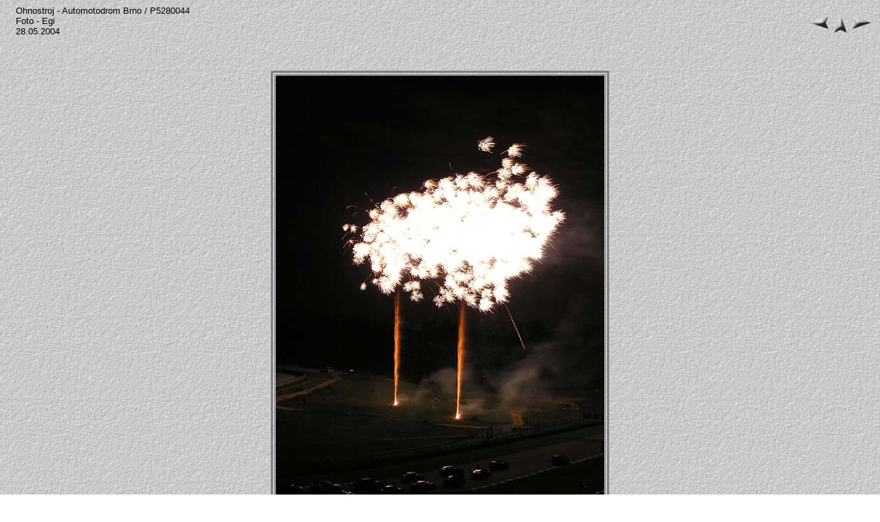

--- FILE ---
content_type: text/html
request_url: http://ohnostroje.egicz.cz/20040528/pages/P5280044.htm
body_size: 647
content:
<HTML>
	<HEAD>
		<TITLE>P5280044</TITLE>
		<META name="generator" content="Adobe Photoshop(R) 6.0 Web Photo Gallery">
		<META http-equiv="Content-Type" content="text/html; charset=iso-8859-1">
	</HEAD>
<BODY background="../images/background.jpg" bgcolor="#FFFFFF"  text="#000000"  link="#FF0000"  vlink="#CCCC99"  alink="#0000FF" >

<TABLE border=0 cellspacing=0 cellpadding=0 WIDTH=100%>
<TR valign=bottom>
	<TD width=15></TD>
	<TD align=left valign=middle><FONT size="2"  face="Arial" >Ohnostroj - Automotodrom Brno / P5280044<BR>Foto - Egi<BR>28.05.2004</FONT></TD>
	<TD align=right valign=bottom NOWRAP>
	<TABLE>
	<TR>
		<TD><A href="P5280043.htm" ><IMG src="../images/previous.gif" vspace=2 hspace=1 border=0 alt=Previous></A></TD>
		<TD valign=middle><A href="../index.htm" ><IMG src="../images/home.gif" vspace=2 hspace=1 border="0" alt=Home></A></TD>
		<TD><A href="P5280045.htm" ><IMG src="../images/next.gif" vspace=2 hspace=1 border=0 alt=Next></A></TD>
	</TR>
	</TABLE>
	</TD>
</TR>
</TABLE>

<P>&nbsp;</P>

<CENTER>

<TABLE border=3 bordercolor=#808080 bordercolorlight=#C0C0C0 bordercolordark=#404040>
<TR>
	<TD align=center valign=center>
	<IMG src="../images/P5280044.jpg"  align=bottom border="0" alt=P5280044>
</TD>
</TR>
</TABLE>
</CENTER>
<P><CENTER><FONT size="3"  face="Arial" ></FONT></CENTER></P>

</BODY>

</HTML>
